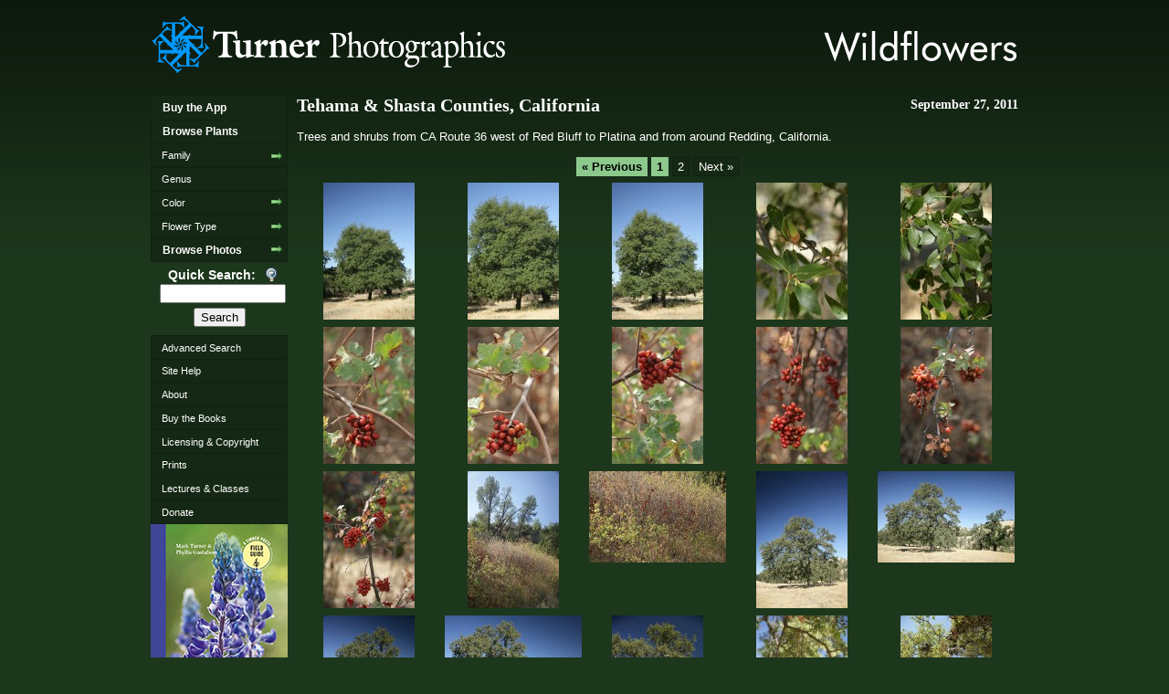

--- FILE ---
content_type: text/html; charset=UTF-8
request_url: https://www.pnwflowers.com/photos/september/110927tehama?page=1
body_size: 3313
content:
<!DOCTYPE html>
<html lang="en">
<head>
    <meta charset="UTF-8">
    <meta name="viewport" content="width=device-width, initial-scale=1, shrink-to-fit=no">
    <meta name="description" content="Wildflowers of the Pacific Northwest">
    <meta name="author" content="Mark Turner">
    <meta name="company" content="Turner Photographics, LLC">

        <link rel="stylesheet" href="/vendor/components/jqueryui/themes/base/jquery-ui.css">
    <link rel="stylesheet" href="/assets/css/screen.css">
    <link rel="stylesheet" href="/assets/css/menu.css">
    <link rel="stylesheet" href="/assets/css/thickbox.css">

        <link rel="icon" href="/assets/images/favicon.ico?v=1.0">

        <title>Tehama &amp; Shasta Counties, California | Wildflowers of the Pacific Northwest</title>

</head>
<body>
<div align="center" id="page-home">
    <div id="main">
        <div id="header">
            <h2><img src="/assets/images/wildflowers.png" alt="Wildflowers" width="216" height="37"></h2>
            <h1>
                <a href="/"><img src="/assets/images/turnlog4.png" alt="Turner Photographics"
                                             width="400"
                                             height="64"></a>
            </h1>
        </div>
        <div id="middle">
            <div id="sidebar">
                <ul class="adxm menu">
                    <li><a class="menu-header" href="/app">Buy the App</a></li>
                    <li><a class="menu-header" href="/browse">Browse Plants</a></li>
                    <li><a class="submenu" href="/browse">Family</a>
                        <ul>
                            <li><a href="/browse/family/latin">Latin</a></li>
                            <li><a href="/browse/family/common">Common</a></li>
                        </ul>
                    </li>
                    <li><a href="/browse/genus">Genus</a></li>
                    <li><a class="submenu" href="/browse">Color</a>
                        <ul>
                            <li><a href="/browse/color/red">Red</a></li>
                            <li><a href="/browse/color/yellow">Yellow</a></li>
                            <li><a href="/browse/color/white">White</a></li>
                            <li><a href="/browse/color/blue">Blue</a></li>
                            <li><a href="/browse/color/orange">Orange</a></li>
                            <li><a href="/browse/color/green-brown">Green / Brown</a>
                            </li>
                        </ul>
                    </li>
                    <li><a class="submenu" href="/browse">Flower Type</a>
                        <ul>
                            <li><a href="/browse/type/1">3 or 6 petals</a></li>
                            <li><a href="/browse/type/2">4 petals</a></li>
                            <li><a href="/browse/type/3">5 irregular petals</a></li>
                            <li><a href="/browse/type/4">5 symmetrical petals (ovary superior)</a></li>
                            <li><a href="/browse/type/5">5 symmetrical petals (ovary inferior)</a></li>
                            <li><a href="/browse/type/6">5 irregular petals forming a tube</a></li>
                            <li><a href="/browse/type/7">5 symmetrical petals forming a tube</a></li>
                            <li><a href="/browse/type/8">5 petals joined into a bell</a></li>
                            <li><a class="submenu" href="/browse/type/9">composite flowers</a>
                                <ul>
                                    <li><a href="/browse/type/9.1">Anthemis tribe</a></li>
                                    <li><a href="/browse/type/9.2">Aster tribe</a></li>
                                    <li><a href="/browse/type/9.3">Chicory tribe</a></li>
                                    <li><a href="/browse/type/9.4">Thistle tribe</a></li>
                                    <li><a href="/browse/type/9.5">Thoroughwort tribe</a></li>
                                    <li><a href="/browse/type/9.6">Sunflower tribe</a></li>
                                    <li><a href="/browse/type/9.7">Everlasting tribe</a></li>
                                    <li><a href="/browse/type/9.8">Senecio tribe</a></li>
                                </ul>
                            </li>
                            <li><a href="/browse/type/11">No obvious petals</a></li>
                            <li><a href="/browse/type/10">Many petals</a></li>
                        </ul>
                    </li>
                    <li><a class="menu-header submenu" href="/photos">Browse Photos</a>
                        <ul>
                            <li><a href="/photos/january">January</a></li>
                            <li><a href="/photos/february">February</a></li>
                            <li><a href="/photos/march">March</a></li>
                            <li><a href="/photos/april">April</a></li>
                            <li><a href="/photos/may">May</a></li>
                            <li><a href="/photos/june">June</a></li>
                            <li><a href="/photos/july">July</a></li>
                            <li><a href="/photos/august">August</a></li>
                            <li><a href="/photos/september">September</a></li>
                            <li><a href="/photos/october">October</a></li>
                            <li><a href="/photos/november">November</a></li>
                        </ul>
                    </li>
                </ul>
                <div class="search block" id="quicksearch">
                    <form action="/search" method="get" name="Search" id="Search">
                        <span class="title"
                              title="Searches Family (Latin &amp; Common), Latin &amp; Common names, Photo Location and Description">Quick Search:
                        </span>
                        <span><input name="t" type="text" style="width:100%;"/></span>
                        <span><input name="Search" type="submit" value="Search"/></span>
                    </form>
                </div>
                <ul class="menu">
                    <li><a href="/search">Advanced Search</a></li>
                    <li><a href="/help">Site Help</a></li>
                    <li><a href="/about">About</a></li>
                    <li><a href="/buy">Buy the Books</a></li>
                    <li><a href="/licensing">Licensing &amp; Copyright</a></li>
                    <li><a href="/prints">Prints</a></li>
                    <li><a href="/lectures">Lectures &amp; Classes</a></li>
                    <li>
                        <a href="/friend">Donate</a>
                    </li>
                </ul>
                <a href="/buy" title="Buy signed copy of Wildflowers of the Pacific Northwest from Mark">
                    <img src="/assets/images/WildflowersCover_sm.jpg"
                         alt="Wildflowers of the Pacific Northwest"/></a>
                <a href="/buy"
                   title="Buy signed copy of Trees and Shrubs of the Pacific Northwest from Mark">
                    <img src="/assets/images/TreesShrubsPNW_150px.jpg"
                         alt="Trees and Shrubs of the Pacific Northwest"/></a>
                <a href="/buy"
                   title="Buy signed copy of Weeds of the Pacific Northwest from Mark">
                    <img src="/assets/images/WeedsCover_150px.jpg"
                         alt="Weeds of the Pacific Northwest"/></a>
            </div>
        </div>
        <div id="content">

                            <div class="article noline">
        <h1>
            <div class="g-date">September 27, 2011</div>
            Tehama &amp; Shasta Counties, California
        </h1>

                    <p>Trees and shrubs from CA Route 36 west of Red Bluff to Platina and from around Redding, California.</p>
        
        <div class="pagination"><span class="disabled">&#171; Previous</span><span class="current">1</span><a href="?page=2">2</a><a href="?page=2" class="next">Next &#187;</a></div>


                    <div class="gallery-thumb" id="t1108911">
    <a href="/photos/september/110927tehama/1108911">
        <img src="/assets/images/months/september/110927Tehama/1108911_thm.jpg" alt="Interior Live Oak" title="Interior Live Oak"/>
    </a>
</div>

                    <div class="gallery-thumb" id="t1108913">
    <a href="/photos/september/110927tehama/1108913">
        <img src="/assets/images/months/september/110927Tehama/1108913_thm.jpg" alt="Interior Live Oak" title="Interior Live Oak"/>
    </a>
</div>

                    <div class="gallery-thumb" id="t1108915">
    <a href="/photos/september/110927tehama/1108915">
        <img src="/assets/images/months/september/110927Tehama/1108915_thm.jpg" alt="Interior Live Oak" title="Interior Live Oak"/>
    </a>
</div>

                    <div class="gallery-thumb" id="t1108922">
    <a href="/photos/september/110927tehama/1108922">
        <img src="/assets/images/months/september/110927Tehama/1108922_thm.jpg" alt="Interior Live Oak acorn among foliage" title="Interior Live Oak acorn among foliage"/>
    </a>
</div>

                    <div class="gallery-thumb" id="t1108925">
    <a href="/photos/september/110927tehama/1108925">
        <img src="/assets/images/months/september/110927Tehama/1108925_thm.jpg" alt="Interior Live Oak foliage" title="Interior Live Oak foliage"/>
    </a>
</div>

                    <div class="gallery-thumb" id="t1108926">
    <a href="/photos/september/110927tehama/1108926">
        <img src="/assets/images/months/september/110927Tehama/1108926_thm.jpg" alt="Skunkbush Sumac fruit &amp; foliage" title="Skunkbush Sumac fruit &amp; foliage"/>
    </a>
</div>

                    <div class="gallery-thumb" id="t1108929">
    <a href="/photos/september/110927tehama/1108929">
        <img src="/assets/images/months/september/110927Tehama/1108929_thm.jpg" alt="Skunkbush Sumac fruit &amp; foliage" title="Skunkbush Sumac fruit &amp; foliage"/>
    </a>
</div>

                    <div class="gallery-thumb" id="t1108931">
    <a href="/photos/september/110927tehama/1108931">
        <img src="/assets/images/months/september/110927Tehama/1108931_thm.jpg" alt="Skunkbush Sumac fruit &amp; foliage" title="Skunkbush Sumac fruit &amp; foliage"/>
    </a>
</div>

                    <div class="gallery-thumb" id="t1108935">
    <a href="/photos/september/110927tehama/1108935">
        <img src="/assets/images/months/september/110927Tehama/1108935_thm.jpg" alt="Skunkbush Sumac fruit &amp; foliage" title="Skunkbush Sumac fruit &amp; foliage"/>
    </a>
</div>

                    <div class="gallery-thumb" id="t1108937">
    <a href="/photos/september/110927tehama/1108937">
        <img src="/assets/images/months/september/110927Tehama/1108937_thm.jpg" alt="Skunkbush Sumac fruit &amp; foliage" title="Skunkbush Sumac fruit &amp; foliage"/>
    </a>
</div>

                    <div class="gallery-thumb" id="t1108939">
    <a href="/photos/september/110927tehama/1108939">
        <img src="/assets/images/months/september/110927Tehama/1108939_thm.jpg" alt="Skunkbush Sumac fruit &amp; foliage" title="Skunkbush Sumac fruit &amp; foliage"/>
    </a>
</div>

                    <div class="gallery-thumb" id="t1108940">
    <a href="/photos/september/110927tehama/1108940">
        <img src="/assets/images/months/september/110927Tehama/1108940_thm.jpg" alt="Skunkbush Sumac w/ Gray Pines bkgnd" title="Skunkbush Sumac w/ Gray Pines bkgnd"/>
    </a>
</div>

                    <div class="gallery-thumb" id="t1108943">
    <a href="/photos/september/110927tehama/1108943">
        <img src="/assets/images/months/september/110927Tehama/1108943_thm.jpg" alt="Skunkbush Sumac in fruit" title="Skunkbush Sumac in fruit"/>
    </a>
</div>

                    <div class="gallery-thumb" id="t1108944">
    <a href="/photos/september/110927tehama/1108944">
        <img src="/assets/images/months/september/110927Tehama/1108944_thm.jpg" alt="Blue Oak shoe tree" title="Blue Oak shoe tree"/>
    </a>
</div>

                    <div class="gallery-thumb" id="t1108947">
    <a href="/photos/september/110927tehama/1108947">
        <img src="/assets/images/months/september/110927Tehama/1108947_thm.jpg" alt="Blue Oak shoe tree" title="Blue Oak shoe tree"/>
    </a>
</div>

                    <div class="gallery-thumb" id="t1108949">
    <a href="/photos/september/110927tehama/1108949">
        <img src="/assets/images/months/september/110927Tehama/1108949_thm.jpg" alt="Blue Oak shoe tree" title="Blue Oak shoe tree"/>
    </a>
</div>

                    <div class="gallery-thumb" id="t1108951">
    <a href="/photos/september/110927tehama/1108951">
        <img src="/assets/images/months/september/110927Tehama/1108951_thm.jpg" alt="Blue Oak shoe tree" title="Blue Oak shoe tree"/>
    </a>
</div>

                    <div class="gallery-thumb" id="t1108953">
    <a href="/photos/september/110927tehama/1108953">
        <img src="/assets/images/months/september/110927Tehama/1108953_thm.jpg" alt="Blue Oak shoe tree" title="Blue Oak shoe tree"/>
    </a>
</div>

                    <div class="gallery-thumb" id="t1108955">
    <a href="/photos/september/110927tehama/1108955">
        <img src="/assets/images/months/september/110927Tehama/1108955_thm.jpg" alt="Boots hanging from branch of Blue Oak shoe tree" title="Boots hanging from branch of Blue Oak shoe tree"/>
    </a>
</div>

                    <div class="gallery-thumb" id="t1108957">
    <a href="/photos/september/110927tehama/1108957">
        <img src="/assets/images/months/september/110927Tehama/1108957_thm.jpg" alt="Shoes hanging from branches of Blue Oak shoe tree" title="Shoes hanging from branches of Blue Oak shoe tree"/>
    </a>
</div>

                    <div class="gallery-thumb" id="t1108958">
    <a href="/photos/september/110927tehama/1108958">
        <img src="/assets/images/months/september/110927Tehama/1108958_thm.jpg" alt="Boots hanging from branch of Blue Oak shoe tree" title="Boots hanging from branch of Blue Oak shoe tree"/>
    </a>
</div>

                    <div class="gallery-thumb" id="t1108960">
    <a href="/photos/september/110927tehama/1108960">
        <img src="/assets/images/months/september/110927Tehama/1108960_thm.jpg" alt="Boots hanging from branch of Blue Oak shoe tree" title="Boots hanging from branch of Blue Oak shoe tree"/>
    </a>
</div>

                    <div class="gallery-thumb" id="t1108963">
    <a href="/photos/september/110927tehama/1108963">
        <img src="/assets/images/months/september/110927Tehama/1108963_thm.jpg" alt="Chaparral Silktassel fruit &amp; foliage" title="Chaparral Silktassel fruit &amp; foliage"/>
    </a>
</div>

                    <div class="gallery-thumb" id="t1108965">
    <a href="/photos/september/110927tehama/1108965">
        <img src="/assets/images/months/september/110927Tehama/1108965_thm.jpg" alt="Chaparral Silktassel fruit &amp; foliage" title="Chaparral Silktassel fruit &amp; foliage"/>
    </a>
</div>

                    <div class="gallery-thumb" id="t1108967">
    <a href="/photos/september/110927tehama/1108967">
        <img src="/assets/images/months/september/110927Tehama/1108967_thm.jpg" alt="Chaparral Silktassel fruit &amp; foliage" title="Chaparral Silktassel fruit &amp; foliage"/>
    </a>
</div>

                    <div class="gallery-thumb" id="t1108969">
    <a href="/photos/september/110927tehama/1108969">
        <img src="/assets/images/months/september/110927Tehama/1108969_thm.jpg" alt="Chaparral Silktassel fruit &amp; foliage" title="Chaparral Silktassel fruit &amp; foliage"/>
    </a>
</div>

                    <div class="gallery-thumb" id="t1108971">
    <a href="/photos/september/110927tehama/1108971">
        <img src="/assets/images/months/september/110927Tehama/1108971_thm.jpg" alt="Chaparral Silktassel fruit &amp; foliage" title="Chaparral Silktassel fruit &amp; foliage"/>
    </a>
</div>

                    <div class="gallery-thumb" id="t1108973">
    <a href="/photos/september/110927tehama/1108973">
        <img src="/assets/images/months/september/110927Tehama/1108973_thm.jpg" alt="Chamise w/ Gray Pine bkgnd" title="Chamise w/ Gray Pine bkgnd"/>
    </a>
</div>

                    <div class="gallery-thumb" id="t1108975">
    <a href="/photos/september/110927tehama/1108975">
        <img src="/assets/images/months/september/110927Tehama/1108975_thm.jpg" alt="Chamise w/ Gray Pines bkgnd" title="Chamise w/ Gray Pines bkgnd"/>
    </a>
</div>

                    <div class="gallery-thumb" id="t1108976">
    <a href="/photos/september/110927tehama/1108976">
        <img src="/assets/images/months/september/110927Tehama/1108976_thm.jpg" alt="Chamise w/ Gray Pines bkgnd, backlit" title="Chamise w/ Gray Pines bkgnd, backlit"/>
    </a>
</div>

                    <div class="gallery-thumb" id="t1108980">
    <a href="/photos/september/110927tehama/1108980">
        <img src="/assets/images/months/september/110927Tehama/1108980_thm.jpg" alt="Chamise foliage" title="Chamise foliage"/>
    </a>
</div>

                    <div class="gallery-thumb" id="t1108982">
    <a href="/photos/september/110927tehama/1108982">
        <img src="/assets/images/months/september/110927Tehama/1108982_thm.jpg" alt="California Buckeye nuts among withering foliage" title="California Buckeye nuts among withering foliage"/>
    </a>
</div>

                    <div class="gallery-thumb" id="t1108984">
    <a href="/photos/september/110927tehama/1108984">
        <img src="/assets/images/months/september/110927Tehama/1108984_thm.jpg" alt="California Buckeye nuts among withering foliage" title="California Buckeye nuts among withering foliage"/>
    </a>
</div>

                    <div class="gallery-thumb" id="t1108987">
    <a href="/photos/september/110927tehama/1108987">
        <img src="/assets/images/months/september/110927Tehama/1108987_thm.jpg" alt="California Buckeye nuts among withering foliage" title="California Buckeye nuts among withering foliage"/>
    </a>
</div>

                    <div class="gallery-thumb" id="t1108989">
    <a href="/photos/september/110927tehama/1108989">
        <img src="/assets/images/months/september/110927Tehama/1108989_thm.jpg" alt="Scrub Oak &amp; California Buckeye chaparral" title="Scrub Oak &amp; California Buckeye chaparral"/>
    </a>
</div>

                    <div class="gallery-thumb" id="t1108991">
    <a href="/photos/september/110927tehama/1108991">
        <img src="/assets/images/months/september/110927Tehama/1108991_thm.jpg" alt="Scrub Oak &amp; California Buckeye chaparral" title="Scrub Oak &amp; California Buckeye chaparral"/>
    </a>
</div>

                    <div class="gallery-thumb" id="t1108992">
    <a href="/photos/september/110927tehama/1108992">
        <img src="/assets/images/months/september/110927Tehama/1108992_thm.jpg" alt="Gray Pines, Scrub Oak &amp; California Buckeye chaparral" title="Gray Pines, Scrub Oak &amp; California Buckeye chaparral"/>
    </a>
</div>

                    <div class="gallery-thumb" id="t1108995">
    <a href="/photos/september/110927tehama/1108995">
        <img src="/assets/images/months/september/110927Tehama/1108995_thm.jpg" alt="Gray Pines, Chamise, Scrub Oak &amp; California Buckeye chaparral" title="Gray Pines, Chamise, Scrub Oak &amp; California Buckeye chaparral"/>
    </a>
</div>

                    <div class="gallery-thumb" id="t1108996">
    <a href="/photos/september/110927tehama/1108996">
        <img src="/assets/images/months/september/110927Tehama/1108996_thm.jpg" alt="Gray Pines, Chamise, Scrub Oak &amp; California Buckeye chaparral" title="Gray Pines, Chamise, Scrub Oak &amp; California Buckeye chaparral"/>
    </a>
</div>

                    <div class="gallery-thumb" id="t1108999">
    <a href="/photos/september/110927tehama/1108999">
        <img src="/assets/images/months/september/110927Tehama/1108999_thm.jpg" alt="Scrub Oak &amp; California Buckeye chaparral" title="Scrub Oak &amp; California Buckeye chaparral"/>
    </a>
</div>

                    <div class="gallery-thumb" id="t1109001">
    <a href="/photos/september/110927tehama/1109001">
        <img src="/assets/images/months/september/110927Tehama/1109001_thm.jpg" alt="Common Buttonbush in dry stream bed w/ Gray Pines bkgnd" title="Common Buttonbush in dry stream bed w/ Gray Pines bkgnd"/>
    </a>
</div>

                    <div class="gallery-thumb" id="t1109004">
    <a href="/photos/september/110927tehama/1109004">
        <img src="/assets/images/months/september/110927Tehama/1109004_thm.jpg" alt="Common Buttonbush seed heads &amp; foliage" title="Common Buttonbush seed heads &amp; foliage"/>
    </a>
</div>

                    <div class="gallery-thumb" id="t1109006">
    <a href="/photos/september/110927tehama/1109006">
        <img src="/assets/images/months/september/110927Tehama/1109006_thm.jpg" alt="Common Buttonbush in dry stream bed" title="Common Buttonbush in dry stream bed"/>
    </a>
</div>

                    <div class="gallery-thumb" id="t1109008">
    <a href="/photos/september/110927tehama/1109008">
        <img src="/assets/images/months/september/110927Tehama/1109008_thm.jpg" alt="Common Buttonbush seed heads &amp; foliage" title="Common Buttonbush seed heads &amp; foliage"/>
    </a>
</div>

                    <div class="gallery-thumb" id="t1109010">
    <a href="/photos/september/110927tehama/1109010">
        <img src="/assets/images/months/september/110927Tehama/1109010_thm.jpg" alt="Hollyleaf Redberry fruit &amp; foliage" title="Hollyleaf Redberry fruit &amp; foliage"/>
    </a>
</div>

                    <div class="gallery-thumb" id="t1109012">
    <a href="/photos/september/110927tehama/1109012">
        <img src="/assets/images/months/september/110927Tehama/1109012_thm.jpg" alt="Hollyleaf Redberry fruit &amp; foliage" title="Hollyleaf Redberry fruit &amp; foliage"/>
    </a>
</div>

                    <div class="gallery-thumb" id="t1109017">
    <a href="/photos/september/110927tehama/1109017">
        <img src="/assets/images/months/september/110927Tehama/1109017_thm.jpg" alt="Hollyleaf Redberry fruit &amp; foliage" title="Hollyleaf Redberry fruit &amp; foliage"/>
    </a>
</div>

                    <div class="gallery-thumb" id="t1109019">
    <a href="/photos/september/110927tehama/1109019">
        <img src="/assets/images/months/september/110927Tehama/1109019_thm.jpg" alt="Hollyleaf Redberry fruit &amp; foliage" title="Hollyleaf Redberry fruit &amp; foliage"/>
    </a>
</div>

                    <div class="gallery-thumb" id="t1109023">
    <a href="/photos/september/110927tehama/1109023">
        <img src="/assets/images/months/september/110927Tehama/1109023_thm.jpg" alt="California Snowdrop Bush fruit &amp; foliage" title="California Snowdrop Bush fruit &amp; foliage"/>
    </a>
</div>

                    <div class="gallery-thumb" id="t1109025">
    <a href="/photos/september/110927tehama/1109025">
        <img src="/assets/images/months/september/110927Tehama/1109025_thm.jpg" alt="California Snowdrop Bush fruit &amp; foliage" title="California Snowdrop Bush fruit &amp; foliage"/>
    </a>
</div>

        
        <div class="clear-both"></div>

        <div class="pagination"><span class="disabled">&#171; Previous</span><span class="current">1</span><a href="?page=2">2</a><a href="?page=2" class="next">Next &#187;</a></div>


        <div class="clear-left"></div>
    </div>


                                                                                                                                                                                                
            <div id="footer">
    <strong>For information about <a href="/licensing">licensing photos</a> for publication or to <a href="/prints">order prints</a> please contact</strong><br>
    Mark Turner &bull; Turner Photographics LLC &bull; 4682 Wynn Road &bull; Bellingham, WA 98226 USA<br />
    voice 360-671-6851<br />
    e-mail <a href="mailto:mark@turnerphotographics.com">mark@turnerphotographics.com</a>
    <div class="copyright">All images © 1993-2026 Mark Turner</div>
</div>
        </div>
    </div>
</div>


<script src="/vendor/components/jquery/jquery.min.js"></script>
<script src="/vendor/components/jqueryui/jquery-ui.min.js"></script>
<script src="/assets/js/thickbox-compressed.js"></script>
<script src="/assets/js/jquery.cookie.js"></script>

<script src="/assets/js/ADxMenu.js"></script>




	<!-- Google tag (gtag.js) -->
	<script async src="https://www.googletagmanager.com/gtag/js?id=G-EQHLMW8BHM"></script>
	<script>
	  window.dataLayer = window.dataLayer || [];
	  function gtag(){dataLayer.push(arguments);}
	  gtag('js', new Date());

	  gtag('config', 'G-EQHLMW8BHM');
	</script>


</body>

</html>
